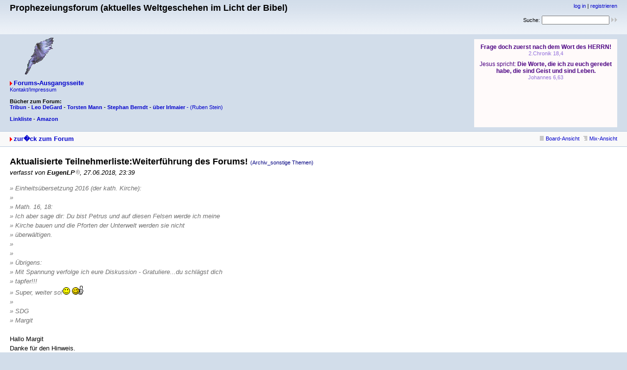

--- FILE ---
content_type: text/html
request_url: http://www.prophezeiungsforum.de/forum/forum_entry.php?id=25356
body_size: 6836
content:
<!DOCTYPE html PUBLIC "-//W3C//DTD XHTML 1.0 Strict//EN" "http://www.w3.org/TR/xhtml1/DTD/xhtml1-strict.dtd">
<html xmlns="http://www.w3.org/1999/xhtml" xml:lang="de">

<head>
<title>Prophezeiungsforum (aktuelles Weltgeschehen im Licht der Bibel) - Aktualisierte Teilnehmerliste:Weiterführung des Forums!</title>
<meta http-equiv="content-type" content="text/html; charset=ISO-8859-1" />
<meta name="description" content="" />
<meta name="keywords" content="" />
<link rel="stylesheet" type="text/css" href="style.css" media="all" />
<link rel="alternate" type="application/rss+xml" title="RSS Feed" href="rss.php" />
<script src="javascripts.js" type="text/javascript"></script>
</head>

<body>
<div id="top">
<div class="left">


<h1>Prophezeiungsforum (aktuelles Weltgeschehen im Licht der Bibel)</h1>
<br>
<br>
<img src = http://www.prophezeiungsforum.de/forum/Taube.gif>



<p class="index"><a href="index.php" title="zur Forums-Ausgangsseite" class="textlink">Forums-Ausgangsseite</a>

 <p class="home"><a href="http://www.prophezeiungsforum.de/impressum.htm">Kontakt/Impressum</a>


<br>
<br>

<b>Bücher zum Forum:

<br>
<a href="http://amzn.to/2oiu0It" target="_blank">Tribun</a>  -  
<a href="http://amzn.to/2oEXRvD" target="_blank">Leo DeGard</a>  -  
<a href="http://amzn.to/2nW1HDt" target="_blank">Torsten Mann</a>  -  
<a href="http://amzn.to/2oEUrZF" target="_blank">Stephan Berndt</a>  -  
<a href="http://amzn.to/2oiwt5x" target="_blank">über Irlmaier</<a></b>  -  
<a href="http://amzn.to/2oiiiO2" target="_blank">(Ruben Stein)</a>  
<br>	

<br>
<a href="http://www.ntmb.de/hit/7537" target="_blank"><b>Linkliste</b></a> -  
<a href="http://amzn.to/2pypOEl" target="_blank"><b>Amazon</b></a>
<br>


</p></div>

<div class="right"><p class="usermenu"><a href="login.php" title="einloggen">log in</a> | <a href="register.php" title="als User anmelden">registrieren</a></p><form action="search.php" method="get" title="Forumseintr�ge nach Stichw�rtern durchsuchen"><div class="search">Suche:<span class="normal">&nbsp;</span><input class="searchfield" type="text" name="search" value="" size="20" /><span class="normal">&nbsp;</span><input type="image" name="" src="img/submit.gif" alt="&raquo;" /></div></form>

<br>
<br>
<br>

<iframe frameborder="no" width=292 height=180 scrolling=auto name="Losung3" src="http://www.combib.de/losungformat/heute.html#FFFAFA#4B0082#9370DB#FFDEAD#000000#Arial,Helvetica,Geneva,Swiss,SunSans-Regular#7pt#9pt#8pt#7pt#9px#9px#2px#60px#center#bold#none#0#0#1#2#F5DEB3#x#FFFAFA#x#x#B0C4DE#FDF5E6#FDF5E6#B0C4DE#1#1#_blank#ue#lb#1#x#x#x">
          <!-- Der nachfolgende Text wird angezeigt, falls der Browser des Besuchers Ihrer Seite keine eingebetteten Frames unterstützt: -->
          Da Ihr Browser keine eingebetteten Frames unterst&uuml;tzt, kann die Losung zum Tag hier leider nicht angezeigt werden!

</iframe>

<br>

</div>

<div id="topnav">
<div class="left"><a class="textlink" href="forum.php?page=0&amp;category=0&amp;order=time" title="zur Forums-�bersicht">zur�ck zum Forum</a></div>
<div class="right"><span class="small"><a href="board_entry.php?id=25212&amp;page=0&amp;order=time&amp;category=0" title="in die Board-Ansicht wechseln"><img src="img/board.gif" alt="" width="12" height="9" />Board-Ansicht</a></span>&nbsp;&nbsp;<span class="small"><a href="mix_entry.php?id=25212&amp;page=0&amp;order=time&amp;category=0" title="in die Mix-Ansicht wechseln"><img src="img/mix.gif" alt="" />Mix-Ansicht</a></span></div>
</div>
<div id="content"><h2 class="postingheadline">Aktualisierte Teilnehmerliste:Weiterführung des Forums! <span class="category">(Archiv_sonstige Themen)</span></h2>
<p class="author">verfasst von <b>EugenLP<img src="img/registered.gif" alt="(R)" width="10" height="10" title="registrierter User" /></b>, 27.06.2018, 23:39</p><p class="posting"><span class="citation">» Einheitsübersetzung 2016 (der kath. Kirche):<br /></span><span class="citation">» <br /></span><span class="citation">» Math. 16, 18:<br /></span><span class="citation">» Ich aber sage dir: Du bist Petrus und auf diesen Felsen werde ich meine<br /></span><span class="citation">» Kirche bauen und die Pforten der Unterwelt werden sie nicht<br /></span><span class="citation">» überwältigen.<br /></span><span class="citation">» <br /></span><span class="citation">» <br /></span><span class="citation">» Übrigens:<br /></span><span class="citation">» Mit Spannung verfolge ich eure Diskussion - Gratuliere...du schlägst dich<br /></span><span class="citation">» tapfer!!!<br /></span><span class="citation">» Super, weiter so!<img src="img/smilies/smile.gif" alt=":-)" /> <img src="img/smilies/ok.gif" alt=":ok:" /> <br /></span><span class="citation">» <br /></span><span class="citation">» SDG<br /></span><span class="citation">» Margit<br /></span>
<br />
Hallo Margit <br />
Danke für den Hinweis.<br />
Ich spüre wie jeder Kritiker/ anders auffasser mich näher zu Gott bringt. <br />
Ich finde es traurig, dass selbst hier sich manche keine eigene Meinung bilden können. Und dazu noch andere überzeugen wollen...<br />
Ich hatte mir mal die alten Beiträge durchgelesen. Keine Aussage gegen die bibelkundigen hielt stand. Immer wieder wurden neue Hoffnungen in den alternativen Medien gesucht...<br />
<br />
„Dieses aber wisse, daß in den letzten Tagen schwere Zeiten da sein werden; denn die Menschen werden eigenliebig sein, geldliebend, prahlerisch, hochmütig, Lästerer, den Eltern ungehorsam, undankbar, heillos, ohne natürliche Liebe, unversöhnlich, Verleumder, unenthaltsam, grausam, das Gute nicht liebend, Verräter, verwegen, aufgeblasen, mehr das Vergnügen liebend als Gott, die eine Form der Gottseligkeit haben, deren Kraft aber verleugnen; und von diesen wende dich weg. Denn aus diesen sind, die sich in die Häuser schleichen und Weiblein gefangen nehmen, welche, mit Sünden beladen, von mancherlei Lüsten getrieben werden,<b> die immerdar lernen und niemals zur Erkenntnis der Wahrheit kommen können.“</b><br />
‭‭2. Timotheus‬ ‭3:1-7‬ ‭ELB‬‬<br />
<br />
„Dies aber ist das Gericht, daß das Licht in die Welt gekommen ist, und die Menschen haben die Finsternis mehr geliebt als das Licht, denn ihre Werke waren böse. Denn jeder, der Arges tut, haßt das Licht und kommt nicht zu dem Lichte, auf daß seine Werke nicht bloßgestellt werden; wer aber die Wahrheit tut, kommt zu dem Lichte, auf daß seine Werke offenbar werden, daß sie in Gott gewirkt sind.“<br />
‭‭Johannes‬ ‭3:19-21‬ ‭ELB‬‬<br />
<br />
„Dies aber ist das Gericht, daß das Licht in die Welt gekommen ist, und die Menschen haben die Finsternis mehr geliebt als das Licht, denn ihre Werke waren böse. Denn jeder, der Arges tut, haßt das Licht und kommt nicht zu dem Lichte, auf daß seine Werke nicht bloßgestellt werden; wer aber die Wahrheit tut, kommt zu dem Lichte, auf daß seine Werke offenbar werden, daß sie in Gott gewirkt sind.“<br />
‭‭Johannes‬ ‭3:19-21‬ ‭ELB‬‬<br />
<br />
Ich merke, wie ihr langsam eure Kraft dafür nicht verschwenden wollt, da es euer Sicht nichts mehr bringt... <br />
Johannes hat uns oft genug ermahnt. Keiner hat sich das zu Herzen genommen. Aber jetzt, wo das Forum geschlossen werden soll, appelliert man an ihn. <br />
Ich finde es bringt doch was, mich habt ihr zur Wahrheit damit gebracht. Ich habe die Kraft und den Mut mich entgegen zu stellen. Auch wenn ich mich tausendfach wiederholen muss. Ich weiß, dass es nicht umsonst sein wird.<br />
<br />
Lg Eugen</p><div class="postingbottom"><div class="postinganswer"><a class="textlink" href="posting.php?id=25356&amp;page=0&amp;category=0&amp;order=time" title="auf dieses Posting antworten">antworten</a></div>
<div class="postingedit">&nbsp;</div></div>
<hr class="entryline" />
<p><b>gesamter Thread:</b></p>
<ul class="thread"><li><a class="thread" href="forum_entry.php?id=25212">Harte Zeiten für Wahrheit in Foren....</a> - <b>Simon<img src="img/registered.gif" alt="(R)" width="10" height="10" title="registrierter User" /></b>, 06.06.2018, 18:09 <a title="In die Kategorie &quot;Archiv_sonstige Themen&quot; wechseln" href="forum.php?category=24"><span class="category">(Archiv_sonstige Themen)</span></a><ul class="reply"><li><a class="reply" href="forum_entry.php?id=25213">Harte Zeiten für Wahrheit in Foren....</a> - <b>Zitrone<img src="img/registered.gif" alt="(R)" width="10" height="10" title="registrierter User" /></b>, 06.06.2018, 18:26</li><li><a class="reply" href="forum_entry.php?id=25214">Vorsicht</a> - <b>BasecampUSA<img src="img/registered.gif" alt="(R)" width="10" height="10" title="registrierter User" /></b>, 07.06.2018, 12:40<ul class="reply"><li><a class="reply" href="forum_entry.php?id=25223">Vorsicht! Es muss dennoch weitergehen!!!</a> - <b>kyrn<img src="img/registered.gif" alt="(R)" width="10" height="10" title="registrierter User" /></b>, 08.06.2018, 14:47<ul class="reply"><li><a class="reply" href="forum_entry.php?id=25234">Vorsicht! Es muss dennoch weitergehen!!!</a> - <b>BasecampUSA<img src="img/registered.gif" alt="(R)" width="10" height="10" title="registrierter User" /></b>, 09.06.2018, 00:15<ul class="reply"><li><a class="reply" href="forum_entry.php?id=25235">Vorsicht! Es muss dennoch weitergehen!!!</a> - <b>kyrn<img src="img/registered.gif" alt="(R)" width="10" height="10" title="registrierter User" /></b>, 09.06.2018, 09:05</li><li><a class="reply" href="forum_entry.php?id=25497">Vorsicht! Es muss dennoch weitergehen!!!</a> - <b>Schwalbe<img src="img/registered.gif" alt="(R)" width="10" height="10" title="registrierter User" /></b>, 08.07.2018, 11:48</li></ul></li></ul></li><li><a class="reply" href="forum_entry.php?id=25224">Das Forum soll weitergeführt werden!</a> - <b>kyrn<img src="img/registered.gif" alt="(R)" width="10" height="10" title="registrierter User" /></b>, 08.06.2018, 17:24<ul class="reply"><li><a class="reply" href="forum_entry.php?id=25225">Das Forum soll weitergeführt werden!</a> - <b>Rita<img src="img/registered.gif" alt="(R)" width="10" height="10" title="registrierter User" /></b>, 08.06.2018, 18:42</li><li><a class="reply" href="forum_entry.php?id=25228">Das Forum soll weitergeführt werden!</a> - <b>Dannylee<img src="img/registered.gif" alt="(R)" width="10" height="10" title="registrierter User" /></b>, 08.06.2018, 21:34<ul class="reply"><li><a class="reply" href="forum_entry.php?id=25229">Das Forum soll weitergeführt werden!</a> - <b>Zitrone<img src="img/registered.gif" alt="(R)" width="10" height="10" title="registrierter User" /></b>, 08.06.2018, 22:01<ul class="reply"><li><a class="reply" href="forum_entry.php?id=25231">Das Forum soll weitergeführt werden!</a> - <b>kyrn<img src="img/registered.gif" alt="(R)" width="10" height="10" title="registrierter User" /></b>, 08.06.2018, 23:15<ul class="reply"><li><a class="reply" href="forum_entry.php?id=25232">Das Forum soll weitergeführt werden!</a> - <b>kyrn<img src="img/registered.gif" alt="(R)" width="10" height="10" title="registrierter User" /></b>, 08.06.2018, 23:31<ul class="reply"><li><a class="reply" href="forum_entry.php?id=25233">Das Forum soll weitergeführt werden!</a> - <b>Daniel<img src="img/registered.gif" alt="(R)" width="10" height="10" title="registrierter User" /></b>, 08.06.2018, 23:59<ul class="reply"><li><a class="reply" href="forum_entry.php?id=25237">Das Forum soll weitergeführt werden!</a> - <b>Exlibris<img src="img/registered.gif" alt="(R)" width="10" height="10" title="registrierter User" /></b>, 09.06.2018, 17:27<ul class="reply"><li><a class="reply" href="forum_entry.php?id=25243">Das Forum soll weitergeführt werden!</a> - <b>Harry<img src="img/registered.gif" alt="(R)" width="10" height="10" title="registrierter User" /></b>, 09.06.2018, 22:25<ul class="reply"><li><a class="reply" href="forum_entry.php?id=25250">Das Forum soll weitergeführt werden!</a> - <b>Stefan<img src="img/registered.gif" alt="(R)" width="10" height="10" title="registrierter User" /></b>, 11.06.2018, 19:55<ul class="reply"><li><a class="reply" href="forum_entry.php?id=25251">Das Forum soll weitergeführt werden!</a> - <b>Roy<img src="img/registered.gif" alt="(R)" width="10" height="10" title="registrierter User" /></b>, 11.06.2018, 20:51</li><li><a class="reply" href="forum_entry.php?id=25271">Das Forum soll weitergeführt werden!</a> - <b>Silberschwinge<img src="img/registered.gif" alt="(R)" width="10" height="10" title="registrierter User" /></b>, 15.06.2018, 20:28<ul class="reply"><li><a class="reply" href="forum_entry.php?id=25274">Das Forum soll weitergeführt werden!</a> - <b>Koblenzer<img src="img/registered.gif" alt="(R)" width="10" height="10" title="registrierter User" /></b>, 17.06.2018, 20:11</li></ul></li></ul></li></ul></li></ul></li></ul></li></ul></li></ul></li></ul></li></ul></li></ul></li></ul></li><li><a class="reply" href="forum_entry.php?id=25236">Harte Zeiten für Wahrheit in Foren....</a> - <b>kyrn<img src="img/registered.gif" alt="(R)" width="10" height="10" title="registrierter User" /></b>, 09.06.2018, 09:11<ul class="reply"><li><a class="reply" href="forum_entry.php?id=25239">Harte Zeiten für Wahrheit in Foren....</a> - <b>Varuna<img src="img/registered.gif" alt="(R)" width="10" height="10" title="registrierter User" /></b>, 09.06.2018, 19:15<ul class="reply"><li><a class="reply" href="forum_entry.php?id=25240">Harte Zeiten für Wahrheit in Foren....</a> - <b>Exlibris<img src="img/registered.gif" alt="(R)" width="10" height="10" title="registrierter User" /></b>, 09.06.2018, 20:04<ul class="reply"><li><a class="reply" href="forum_entry.php?id=25241">Harte Zeiten für Wahrheit in Foren....</a> - <b>Varuna<img src="img/registered.gif" alt="(R)" width="10" height="10" title="registrierter User" /></b>, 09.06.2018, 20:31<ul class="reply"><li><a class="reply" href="forum_entry.php?id=25244">Harte Zeiten für Wahrheit in Foren....</a> - <b>Exlibris<img src="img/registered.gif" alt="(R)" width="10" height="10" title="registrierter User" /></b>, 10.06.2018, 11:15<ul class="reply"><li><a class="reply" href="forum_entry.php?id=25245">Harte Zeiten für Wahrheit in Foren....</a> - <b>Dannylee<img src="img/registered.gif" alt="(R)" width="10" height="10" title="registrierter User" /></b>, 10.06.2018, 18:05<ul class="reply"><li><a class="reply" href="forum_entry.php?id=25246">Harte Zeiten für Wahrheit in Foren....</a> - <b>Dannylee<img src="img/registered.gif" alt="(R)" width="10" height="10" title="registrierter User" /></b>, 10.06.2018, 18:07</li></ul></li><li><a class="reply" href="forum_entry.php?id=25247">Harte Zeiten für Wahrheit in Foren....</a> - <b>Dannylee<img src="img/registered.gif" alt="(R)" width="10" height="10" title="registrierter User" /></b>, 10.06.2018, 18:10<ul class="reply"><li><a class="reply" href="forum_entry.php?id=25248">Harte Zeiten für Wahrheit in Foren....</a> - <b>Exlibris<img src="img/registered.gif" alt="(R)" width="10" height="10" title="registrierter User" /></b>, 10.06.2018, 20:23<ul class="reply"><li><a class="reply" href="forum_entry.php?id=25249">Harte Zeiten für Wahrheit in Foren....</a> - <b>Dannylee<img src="img/registered.gif" alt="(R)" width="10" height="10" title="registrierter User" /></b>, 10.06.2018, 21:31</li></ul></li></ul></li></ul></li></ul></li><li><a class="reply" href="forum_entry.php?id=25242">Harte Zeiten für Wahrheit in Foren....</a> - <b>LaMargarita<img src="img/registered.gif" alt="(R)" width="10" height="10" title="registrierter User" /></b>, 09.06.2018, 20:38<ul class="reply"><li><a class="reply" href="forum_entry.php?id=25254">Das Forum soll weitergeführt werden!</a> - <b>kyrn<img src="img/registered.gif" alt="(R)" width="10" height="10" title="registrierter User" /></b>, 12.06.2018, 01:26<ul class="reply"><li><a class="reply" href="forum_entry.php?id=25255">Das Forum soll weitergeführt werden!</a> - <b>Varuna<img src="img/registered.gif" alt="(R)" width="10" height="10" title="registrierter User" /></b>, 12.06.2018, 09:17<ul class="reply"><li><a class="reply" href="forum_entry.php?id=25256">Das Forum soll weitergeführt werden!</a> - <b>Spooky<img src="img/registered.gif" alt="(R)" width="10" height="10" title="registrierter User" /></b>, 12.06.2018, 11:47</li></ul></li><li><a class="reply" href="forum_entry.php?id=25257">Das Forum soll weitergeführt werden!</a> - <b>kyrn<img src="img/registered.gif" alt="(R)" width="10" height="10" title="registrierter User" /></b>, 12.06.2018, 14:10<ul class="reply"><li><a class="reply" href="forum_entry.php?id=25258">Das Forum soll weitergeführt werden!</a> - <b>Appzerus<img src="img/registered.gif" alt="(R)" width="10" height="10" title="registrierter User" /></b>, 12.06.2018, 19:43<ul class="reply"><li><a class="reply" href="forum_entry.php?id=25259">Das Forum soll weitergeführt werden!</a> - <b>De Berao<img src="img/registered.gif" alt="(R)" width="10" height="10" title="registrierter User" /></b>, 12.06.2018, 22:24<ul class="reply"><li><a class="reply" href="forum_entry.php?id=25261">Das Forum soll weitergeführt werden!</a> - <b>Exlibris<img src="img/registered.gif" alt="(R)" width="10" height="10" title="registrierter User" /></b>, 13.06.2018, 10:03</li></ul></li></ul></li><li><a class="reply" href="forum_entry.php?id=25263">Das Forum soll weitergeführt werden!</a> - <b>Lolita<img src="img/registered.gif" alt="(R)" width="10" height="10" title="registrierter User" /></b>, 13.06.2018, 21:48</li></ul></li></ul></li></ul></li></ul></li></ul></li></ul></li><li><a class="reply" href="forum_entry.php?id=25262">Harte Zeiten für Wahrheit in Foren....</a> - <b>Mick_2<img src="img/registered.gif" alt="(R)" width="10" height="10" title="registrierter User" /></b>, 13.06.2018, 16:01</li><li><a class="reply" href="forum_entry.php?id=25268">Der neue Pharao - politische Schikanen, die uns leider dem Wesen nach nicht frem</a> - <b>Zitrone<img src="img/registered.gif" alt="(R)" width="10" height="10" title="registrierter User" /></b>, 15.06.2018, 11:21<ul class="reply"><li><a class="reply" href="forum_entry.php?id=25269">Der neue Pharao - politische Schikanen, die uns leider dem Wesen nach nicht frem</a> - <b>LaMargarita<img src="img/registered.gif" alt="(R)" width="10" height="10" title="registrierter User" /></b>, 15.06.2018, 15:05</li><li><a class="reply" href="forum_entry.php?id=25272">die hoffentlich letzten Tage von Frau Merkel und Co. im Amt</a> - <b>Zitrone<img src="img/registered.gif" alt="(R)" width="10" height="10" title="registrierter User" /></b>, 17.06.2018, 16:52<ul class="reply"><li><a class="reply" href="forum_entry.php?id=25273">Kanzlerdämmerung ?</a> - <b>Exlibris<img src="img/registered.gif" alt="(R)" width="10" height="10" title="registrierter User" /></b>, 17.06.2018, 19:04<ul class="reply"><li><a class="reply" href="forum_entry.php?id=25278">&quot;Die Kanzlerin hat mehrfach gelogen!“  Max Strauß</a> - <b>Zitrone<img src="img/registered.gif" alt="(R)" width="10" height="10" title="registrierter User" /></b>, 18.06.2018, 19:18<ul class="reply"><li><a class="reply" href="forum_entry.php?id=25281">&quot;Die Kanzlerin hat mehrfach gelogen!“  Max Strauß</a> - <b>Exlibris<img src="img/registered.gif" alt="(R)" width="10" height="10" title="registrierter User" /></b>, 18.06.2018, 21:25<ul class="reply"><li><a class="reply" href="forum_entry.php?id=25283">&quot;Die Kanzlerin hat mehrfach gelogen!“  Max Strauß</a> - <b>Zitrone<img src="img/registered.gif" alt="(R)" width="10" height="10" title="registrierter User" /></b>, 19.06.2018, 17:29<ul class="reply"><li><a class="reply" href="forum_entry.php?id=25285">&quot;Die Kanzlerin hat mehrfach gelogen!“  Max Strauß</a> - <b>Zitrone<img src="img/registered.gif" alt="(R)" width="10" height="10" title="registrierter User" /></b>, 20.06.2018, 18:03<ul class="reply"><li><a class="reply" href="forum_entry.php?id=25286">Schildbürgerstreiche ?</a> - <b>Exlibris<img src="img/registered.gif" alt="(R)" width="10" height="10" title="registrierter User" /></b>, 20.06.2018, 18:49<ul class="reply"><li><a class="reply" href="forum_entry.php?id=25298">Vor unseren Augen: Der geplante Untergang</a> - <b>Zitrone<img src="img/registered.gif" alt="(R)" width="10" height="10" title="registrierter User" /></b>, 23.06.2018, 11:23<ul class="reply"><li><a class="reply" href="forum_entry.php?id=25299">Vor unseren Augen: Der geplante Untergang</a> - <b>Exlibris<img src="img/registered.gif" alt="(R)" width="10" height="10" title="registrierter User" /></b>, 23.06.2018, 14:17<ul class="reply"><li><a class="reply" href="forum_entry.php?id=25303">Vor unseren Augen: Der geplante Untergang</a> - <b>Zitrone<img src="img/registered.gif" alt="(R)" width="10" height="10" title="registrierter User" /></b>, 23.06.2018, 16:41</li></ul></li></ul></li></ul></li></ul></li></ul></li></ul></li><li><a class="reply" href="forum_entry.php?id=25333">Mit di. rückgratlosen CSU wird es die längst überfällige Wende nicht geben</a> - <b>Zitrone<img src="img/registered.gif" alt="(R)" width="10" height="10" title="registrierter User" /></b>, 26.06.2018, 16:28<ul class="reply"><li><a class="reply" href="forum_entry.php?id=25394">Mit di. rückgratlosen CSU wird es die längst überfällige Wende nicht geben</a> - <b>Zitrone<img src="img/registered.gif" alt="(R)" width="10" height="10" title="registrierter User" /></b>, 29.06.2018, 09:50<ul class="reply"><li><a class="reply" href="forum_entry.php?id=25396">Mit di. rückgratlosen CSU wird es die längst überfällige Wende nicht geben</a> - <b>EugenLP<img src="img/registered.gif" alt="(R)" width="10" height="10" title="registrierter User" /></b>, 29.06.2018, 10:18<ul class="reply"><li><a class="reply" href="forum_entry.php?id=25397">Mit di. rückgratlosen CSU wird es die längst überfällige Wende nicht geben</a> - <b>EugenLP<img src="img/registered.gif" alt="(R)" width="10" height="10" title="registrierter User" /></b>, 29.06.2018, 10:27</li><li><a class="reply" href="forum_entry.php?id=25399">Mit di. rückgratlosen CSU wird es die längst überfällige Wende nicht geben</a> - <b>Zitrone<img src="img/registered.gif" alt="(R)" width="10" height="10" title="registrierter User" /></b>, 29.06.2018, 10:48<ul class="reply"><li><a class="reply" href="forum_entry.php?id=25405">Mit di. rückgratlosen CSU wird es die längst überfällige Wende nicht geben</a> - <b>EugenLP<img src="img/registered.gif" alt="(R)" width="10" height="10" title="registrierter User" /></b>, 29.06.2018, 12:16</li></ul></li></ul></li></ul></li></ul></li></ul></li></ul></li><li><a class="reply" href="forum_entry.php?id=25275">die hoffentlich letzten Tage von Frau Merkel und Co. im Amt</a> - <b>Schwalbe<img src="img/registered.gif" alt="(R)" width="10" height="10" title="registrierter User" /></b>, 18.06.2018, 10:07<ul class="reply"><li><a class="reply" href="forum_entry.php?id=25276">Treibjagt ?</a> - <b>Exlibris<img src="img/registered.gif" alt="(R)" width="10" height="10" title="registrierter User" /></b>, 18.06.2018, 11:32<ul class="reply"><li><a class="reply" href="forum_entry.php?id=25277">Der Rechtfertigungsgrund für einen Russenangriff ?</a> - <b>Exlibris<img src="img/registered.gif" alt="(R)" width="10" height="10" title="registrierter User" /></b>, 18.06.2018, 11:46<ul class="reply"><li><a class="reply" href="forum_entry.php?id=25279">Der Rechtfertigungsgrund für einen Russenangriff ?</a> - <b>Spooky<img src="img/registered.gif" alt="(R)" width="10" height="10" title="registrierter User" /></b>, 18.06.2018, 19:29<ul class="reply"><li><a class="reply" href="forum_entry.php?id=25280">Satire</a> - <b>Zitrone<img src="img/registered.gif" alt="(R)" width="10" height="10" title="registrierter User" /></b>, 18.06.2018, 19:35<ul class="reply"><li><a class="reply" href="forum_entry.php?id=25282">Dublin III Erweiterung</a> - <b>Serapine<img src="img/registered.gif" alt="(R)" width="10" height="10" title="registrierter User" /></b>, 19.06.2018, 11:13<ul class="reply"><li><a class="reply" href="forum_entry.php?id=25284">Dublin III Erweiterung</a> - <b>Exlibris<img src="img/registered.gif" alt="(R)" width="10" height="10" title="registrierter User" /></b>, 19.06.2018, 19:47</li><li><a class="reply" href="forum_entry.php?id=25287">Dublin III Erweiterung</a> - <b>Exlibris<img src="img/registered.gif" alt="(R)" width="10" height="10" title="registrierter User" /></b>, 20.06.2018, 18:57<ul class="reply"><li><a class="reply" href="forum_entry.php?id=25288">Aktualisierte Teilnehmerliste:Weiterführung des Forums!</a> - <b>kyrn<img src="img/registered.gif" alt="(R)" width="10" height="10" title="registrierter User" /></b>, 22.06.2018, 01:20<ul class="reply"><li><a class="reply" href="forum_entry.php?id=25290">Aktualisierte Teilnehmerliste:Weiterführung des Forums!</a> - <b>kyrn<img src="img/registered.gif" alt="(R)" width="10" height="10" title="registrierter User" /></b>, 22.06.2018, 01:35<ul class="reply"><li><a class="reply" href="forum_entry.php?id=25291">Aktualisierte Teilnehmerliste:Weiterführung des Forums!</a> - <b>kyrn<img src="img/registered.gif" alt="(R)" width="10" height="10" title="registrierter User" /></b>, 22.06.2018, 01:37<ul class="reply"><li><a class="reply" href="forum_entry.php?id=25293">Aktualisierte Teilnehmerliste:Weiterführung des Forums!</a> - <b>Varuna<img src="img/registered.gif" alt="(R)" width="10" height="10" title="registrierter User" /></b>, 22.06.2018, 07:41<ul class="reply"><li><a class="reply" href="forum_entry.php?id=25294">Aktualisierte Teilnehmerliste:Weiterführung des Forums!</a> - <b>kyrn<img src="img/registered.gif" alt="(R)" width="10" height="10" title="registrierter User" /></b>, 22.06.2018, 14:21</li></ul></li><li><a class="reply" href="forum_entry.php?id=25295">Aktualisierte Teilnehmerliste:Weiterführung des Forums!</a> - <b>Luna<img src="img/registered.gif" alt="(R)" width="10" height="10" title="registrierter User" /></b>, 22.06.2018, 19:56<ul class="reply"><li><a class="reply" href="forum_entry.php?id=25296">Aktualisierte Teilnehmerliste:Weiterführung des Forums!</a> - <b>Exlibris<img src="img/registered.gif" alt="(R)" width="10" height="10" title="registrierter User" /></b>, 22.06.2018, 20:36</li><li><a class="reply" href="forum_entry.php?id=25297">Aktualisierte Teilnehmerliste:Weiterführung des Forums!</a> - <b>kyrn<img src="img/registered.gif" alt="(R)" width="10" height="10" title="registrierter User" /></b>, 22.06.2018, 22:57<ul class="reply"><li><a class="reply" href="forum_entry.php?id=25300">Aktualisierte Teilnehmerliste:Weiterführung des Forums!</a> - <b>kyrn<img src="img/registered.gif" alt="(R)" width="10" height="10" title="registrierter User" /></b>, 23.06.2018, 14:22</li><li><a class="reply" href="forum_entry.php?id=25301">Aktualisierte Teilnehmerliste:Weiterführung des Forums!</a> - <b>EugenLP<img src="img/registered.gif" alt="(R)" width="10" height="10" title="registrierter User" /></b>, 23.06.2018, 15:38<ul class="reply"><li><a class="reply" href="forum_entry.php?id=25302">Aktualisierte Teilnehmerliste:Weiterführung des Forums!</a> - <b>EugenLP<img src="img/registered.gif" alt="(R)" width="10" height="10" title="registrierter User" /></b>, 23.06.2018, 15:43<ul class="reply"><li><a class="reply" href="forum_entry.php?id=25307">Aktualisierte Teilnehmerliste:Weiterführung des Forums!</a> - <b>Dannylee<img src="img/registered.gif" alt="(R)" width="10" height="10" title="registrierter User" /></b>, 24.06.2018, 16:06<ul class="reply"><li><a class="reply" href="forum_entry.php?id=25308">Aktualisierte Teilnehmerliste:Weiterführung des Forums!</a> - <b>EugenLP<img src="img/registered.gif" alt="(R)" width="10" height="10" title="registrierter User" /></b>, 24.06.2018, 18:18<ul class="reply"><li><a class="reply" href="forum_entry.php?id=25311">Aktualisierte Teilnehmerliste:Weiterführung des Forums!</a> - <b>Dannylee<img src="img/registered.gif" alt="(R)" width="10" height="10" title="registrierter User" /></b>, 24.06.2018, 22:05</li></ul></li></ul></li></ul></li><li><a class="reply" href="forum_entry.php?id=25326">Aktualisierte Teilnehmerliste:Weiterführung des Forums!</a> - <b>kyrn<img src="img/registered.gif" alt="(R)" width="10" height="10" title="registrierter User" /></b>, 26.06.2018, 00:55<ul class="reply"><li><a class="reply" href="forum_entry.php?id=25329">Aktualisierte Teilnehmerliste:Weiterführung des Forums!</a> - <b>EugenLP<img src="img/registered.gif" alt="(R)" width="10" height="10" title="registrierter User" /></b>, 26.06.2018, 10:15<ul class="reply"><li><a class="reply" href="forum_entry.php?id=25330">Aktualisierte Teilnehmerliste:Weiterführung des Forums!</a> - <b>Zitrone<img src="img/registered.gif" alt="(R)" width="10" height="10" title="registrierter User" /></b>, 26.06.2018, 11:03<ul class="reply"><li><a class="reply" href="forum_entry.php?id=25331">Aktualisierte Teilnehmerliste:Weiterführung des Forums!</a> - <b>EugenLP<img src="img/registered.gif" alt="(R)" width="10" height="10" title="registrierter User" /></b>, 26.06.2018, 11:50<ul class="reply"><li><a class="reply" href="forum_entry.php?id=25332">Aktualisierte Teilnehmerliste:Weiterführung des Forums!</a> - <b>LaMargarita<img src="img/registered.gif" alt="(R)" width="10" height="10" title="registrierter User" /></b>, 26.06.2018, 15:21<ul class="reply"><li><a class="reply" href="forum_entry.php?id=25334">Aktualisierte Teilnehmerliste:Weiterführung des Forums!</a> - <b>EugenLP<img src="img/registered.gif" alt="(R)" width="10" height="10" title="registrierter User" /></b>, 26.06.2018, 16:30</li></ul></li></ul></li></ul></li></ul></li></ul></li><li><a class="reply" href="forum_entry.php?id=25338">Aktualisierte Teilnehmerliste:Weiterführung des Forums!</a> - <b>kyrn<img src="img/registered.gif" alt="(R)" width="10" height="10" title="registrierter User" /></b>, 26.06.2018, 22:26</li></ul></li></ul></li><li><a class="reply" href="forum_entry.php?id=25310">Aktualisierte Teilnehmerliste:Weiterführung des Forums!</a> - <b>Appzerus<img src="img/registered.gif" alt="(R)" width="10" height="10" title="registrierter User" /></b>, 24.06.2018, 21:42</li><li><a class="reply" href="forum_entry.php?id=25336">Aktualisierte Teilnehmerliste:Weiterführung des Forums!</a> - <b>Silberschwinge<img src="img/registered.gif" alt="(R)" width="10" height="10" title="registrierter User" /></b>, 26.06.2018, 21:24</li></ul></li></ul></li></ul></li><li><a class="reply" href="forum_entry.php?id=25335">Aktualisierte Teilnehmerliste:Weiterführung des Forums!</a> - <b>mirai<img src="img/registered.gif" alt="(R)" width="10" height="10" title="registrierter User" /></b>, 26.06.2018, 18:56<ul class="reply"><li><a class="reply" href="forum_entry.php?id=25337">Aktualisierte Teilnehmerliste:Weiterführung des Forums!</a> - <b>kyrn<img src="img/registered.gif" alt="(R)" width="10" height="10" title="registrierter User" /></b>, 26.06.2018, 22:08<ul class="reply"><li><a class="reply" href="forum_entry.php?id=25339">Aktualisierte Teilnehmerliste:Weiterführung des Forums!</a> - <b>kyrn<img src="img/registered.gif" alt="(R)" width="10" height="10" title="registrierter User" /></b>, 26.06.2018, 22:29<ul class="reply"><li><a class="reply" href="forum_entry.php?id=25340">Aktualisierte Teilnehmerliste:Weiterführung des Forums!</a> - <b>EugenLP<img src="img/registered.gif" alt="(R)" width="10" height="10" title="registrierter User" /></b>, 26.06.2018, 23:41<ul class="reply"><li><a class="reply" href="forum_entry.php?id=25342">Aktualisierte Teilnehmerliste:Weiterführung des Forums!</a> - <b>kyrn<img src="img/registered.gif" alt="(R)" width="10" height="10" title="registrierter User" /></b>, 27.06.2018, 02:12<ul class="reply"><li><a class="reply" href="forum_entry.php?id=25346">Aktualisierte Teilnehmerliste:Weiterführung des Forums!</a> - <b>EugenLP<img src="img/registered.gif" alt="(R)" width="10" height="10" title="registrierter User" /></b>, 27.06.2018, 10:03<ul class="reply"><li><a class="reply" href="forum_entry.php?id=25353">Aktualisierte Teilnehmerliste:Weiterführung des Forums!</a> - <b>kyrn<img src="img/registered.gif" alt="(R)" width="10" height="10" title="registrierter User" /></b>, 27.06.2018, 18:44<ul class="reply"><li><a class="reply" href="forum_entry.php?id=25354">Aktualisierte Teilnehmerliste:Weiterführung des Forums!</a> - <b>EugenLP<img src="img/registered.gif" alt="(R)" width="10" height="10" title="registrierter User" /></b>, 27.06.2018, 22:04<ul class="reply"><li><a class="reply" href="forum_entry.php?id=25355">Aktualisierte Teilnehmerliste:Weiterführung des Forums!</a> - <b>LaMargarita<img src="img/registered.gif" alt="(R)" width="10" height="10" title="registrierter User" /></b>, 27.06.2018, 22:48<ul class="reply"><li><span class="actreply">Aktualisierte Teilnehmerliste:Weiterführung des Forums!</span> - <b>EugenLP<img src="img/registered.gif" alt="(R)" width="10" height="10" title="registrierter User" /></b>, 27.06.2018, 23:39<ul class="reply"><li><a class="reply" href="forum_entry.php?id=25358">Aktualisierte Teilnehmerliste:Weiterführung des Forums!</a> - <b>LaMargarita<img src="img/registered.gif" alt="(R)" width="10" height="10" title="registrierter User" /></b>, 28.06.2018, 07:16<ul class="reply"><li><a class="reply" href="forum_entry.php?id=25360">Aktualisierte Teilnehmerliste:Weiterführung des Forums!</a> - <b>EugenLP<img src="img/registered.gif" alt="(R)" width="10" height="10" title="registrierter User" /></b>, 28.06.2018, 12:00<ul class="reply"><li><a class="reply" href="forum_entry.php?id=25363">Aktualisierte Teilnehmerliste:Weiterführung des Forums!</a> - <b>Schwalbe<img src="img/registered.gif" alt="(R)" width="10" height="10" title="registrierter User" /></b>, 28.06.2018, 13:02<ul class="reply"><li><a class="reply" href="forum_entry.php?id=25364">Aktualisierte Teilnehmerliste:Weiterführung des Forums!</a> - <b>EugenLP<img src="img/registered.gif" alt="(R)" width="10" height="10" title="registrierter User" /></b>, 28.06.2018, 13:25</li><li><a class="reply" href="forum_entry.php?id=25366">Aktualisierte Teilnehmerliste:Weiterführung des Forums!</a> - <b>EugenLP<img src="img/registered.gif" alt="(R)" width="10" height="10" title="registrierter User" /></b>, 28.06.2018, 13:49</li></ul></li></ul></li></ul></li></ul></li></ul></li><li><a class="reply" href="forum_entry.php?id=25367">Aktualisierte Teilnehmerliste:Weiterführung des Forums!</a> - <b>kyrn<img src="img/registered.gif" alt="(R)" width="10" height="10" title="registrierter User" /></b>, 28.06.2018, 14:58<ul class="reply"><li><a class="reply" href="forum_entry.php?id=25371">Aktualisierte Teilnehmerliste:Weiterführung des Forums!</a> - <b>EugenLP<img src="img/registered.gif" alt="(R)" width="10" height="10" title="registrierter User" /></b>, 28.06.2018, 16:17<ul class="reply"><li><a class="reply" href="forum_entry.php?id=25379">Aktualisierte Teilnehmerliste:Weiterführung des Forums!</a> - <b>kyrn<img src="img/registered.gif" alt="(R)" width="10" height="10" title="registrierter User" /></b>, 28.06.2018, 18:40</li></ul></li></ul></li><li><a class="reply" href="forum_entry.php?id=25368">Aktualisierte Teilnehmerliste:Weiterführung des Forums!</a> - <b>kyrn<img src="img/registered.gif" alt="(R)" width="10" height="10" title="registrierter User" /></b>, 28.06.2018, 15:04<ul class="reply"><li><a class="reply" href="forum_entry.php?id=25372">Aktualisierte Teilnehmerliste:Weiterführung des Forums!</a> - <b>EugenLP<img src="img/registered.gif" alt="(R)" width="10" height="10" title="registrierter User" /></b>, 28.06.2018, 16:43<ul class="reply"><li><a class="reply" href="forum_entry.php?id=25380">Aktualisierte Teilnehmerliste:Weiterführung des Forums!</a> - <b>kyrn<img src="img/registered.gif" alt="(R)" width="10" height="10" title="registrierter User" /></b>, 28.06.2018, 18:52<ul class="reply"><li><a class="reply" href="forum_entry.php?id=25385">Aktualisierte Teilnehmerliste:Weiterführung des Forums!</a> - <b>EugenLP<img src="img/registered.gif" alt="(R)" width="10" height="10" title="registrierter User" /></b>, 28.06.2018, 20:13<ul class="reply"><li><a class="reply" href="forum_entry.php?id=25390">Aktualisierte Teilnehmerliste:Weiterführung des Forums!</a> - <b>kyrn<img src="img/registered.gif" alt="(R)" width="10" height="10" title="registrierter User" /></b>, 29.06.2018, 00:37<ul class="reply"><li><a class="reply" href="forum_entry.php?id=25395">Aktualisierte Teilnehmerliste:Weiterführung des Forums!</a> - <b>EugenLP<img src="img/registered.gif" alt="(R)" width="10" height="10" title="registrierter User" /></b>, 29.06.2018, 09:57<ul class="reply"><li><a class="reply" href="forum_entry.php?id=25406">Aktualisierte Teilnehmerliste:Weiterführung des Forums!</a> - <b>kyrn<img src="img/registered.gif" alt="(R)" width="10" height="10" title="registrierter User" /></b>, 29.06.2018, 12:19</li></ul></li><li><a class="reply" href="forum_entry.php?id=25404">Aktualisierte Teilnehmerliste:Weiterführung des Forums!</a> - <b>kyrn<img src="img/registered.gif" alt="(R)" width="10" height="10" title="registrierter User" /></b>, 29.06.2018, 11:54</li><li><a class="reply" href="forum_entry.php?id=25412">Aktualisierte Teilnehmerliste:Weiterführung des Forums!</a> - <b>Silberschwinge<img src="img/registered.gif" alt="(R)" width="10" height="10" title="registrierter User" /></b>, 29.06.2018, 20:56</li></ul></li><li><a class="reply" href="forum_entry.php?id=25407">Aktualisierte Teilnehmerliste:Weiterführung des Forums!</a> - <b>kyrn<img src="img/registered.gif" alt="(R)" width="10" height="10" title="registrierter User" /></b>, 29.06.2018, 12:28<ul class="reply"><li><a class="reply" href="forum_entry.php?id=25408">Aktualisierte Teilnehmerliste:Weiterführung des Forums!</a> - <b>EugenLP<img src="img/registered.gif" alt="(R)" width="10" height="10" title="registrierter User" /></b>, 29.06.2018, 12:40<ul class="reply"><li><a class="reply" href="forum_entry.php?id=25409">Aktualisierte Teilnehmerliste:Weiterführung des Forums!</a> - <b>kyrn<img src="img/registered.gif" alt="(R)" width="10" height="10" title="registrierter User" /></b>, 29.06.2018, 12:52</li></ul></li><li><a class="reply" href="forum_entry.php?id=25469">Aktualisierte Teilnehmerliste:Weiterführung des Forums!</a> - <b>EugenLP<img src="img/registered.gif" alt="(R)" width="10" height="10" title="registrierter User" /></b>, 05.07.2018, 15:45<ul class="reply"><li><a class="reply" href="forum_entry.php?id=25478">Aktualisierte Teilnehmerliste:Weiterführung des Forums!</a> - <b>kyrn<img src="img/registered.gif" alt="(R)" width="10" height="10" title="registrierter User" /></b>, 06.07.2018, 00:41</li></ul></li></ul></li></ul></li></ul></li></ul></li><li><a class="reply" href="forum_entry.php?id=25375">Aktualisierte Teilnehmerliste:Weiterführung des Forums!</a> - <b>EugenLP<img src="img/registered.gif" alt="(R)" width="10" height="10" title="registrierter User" /></b>, 28.06.2018, 17:36<ul class="reply"><li><a class="reply" href="forum_entry.php?id=25376">Aktualisierte Teilnehmerliste:Weiterführung des Forums!</a> - <b>EugenLP<img src="img/registered.gif" alt="(R)" width="10" height="10" title="registrierter User" /></b>, 28.06.2018, 17:53<ul class="reply"><li><a class="reply" href="forum_entry.php?id=25388">Aktualisierte Teilnehmerliste:Weiterführung des Forums!</a> - <b>kyrn<img src="img/registered.gif" alt="(R)" width="10" height="10" title="registrierter User" /></b>, 29.06.2018, 00:03<ul class="reply"><li><a class="reply" href="forum_entry.php?id=25393">Aktualisierte Teilnehmerliste:Weiterführung des Forums!</a> - <b>EugenLP<img src="img/registered.gif" alt="(R)" width="10" height="10" title="registrierter User" /></b>, 29.06.2018, 09:14<ul class="reply"><li><a class="reply" href="forum_entry.php?id=25402">Aktualisierte Teilnehmerliste:Weiterführung des Forums!</a> - <b>kyrn<img src="img/registered.gif" alt="(R)" width="10" height="10" title="registrierter User" /></b>, 29.06.2018, 11:50</li></ul></li></ul></li></ul></li><li><a class="reply" href="forum_entry.php?id=25381">Aktualisierte Teilnehmerliste:Weiterführung des Forums!</a> - <b>kyrn<img src="img/registered.gif" alt="(R)" width="10" height="10" title="registrierter User" /></b>, 28.06.2018, 19:02</li><li><a class="reply" href="forum_entry.php?id=25403">Aktualisierte Teilnehmerliste:Weiterführung des Forums!</a> - <b>kyrn<img src="img/registered.gif" alt="(R)" width="10" height="10" title="registrierter User" /></b>, 29.06.2018, 11:51</li></ul></li></ul></li></ul></li><li><a class="reply" href="forum_entry.php?id=25359">Aktualisierte Teilnehmerliste:Weiterführung des Forums!</a> - <b>Schwalbe<img src="img/registered.gif" alt="(R)" width="10" height="10" title="registrierter User" /></b>, 28.06.2018, 11:54<ul class="reply"><li><a class="reply" href="forum_entry.php?id=25369">Aktualisierte Teilnehmerliste:Weiterführung des Forums!</a> - <b>kyrn<img src="img/registered.gif" alt="(R)" width="10" height="10" title="registrierter User" /></b>, 28.06.2018, 15:14</li></ul></li></ul></li></ul></li><li><a class="reply" href="forum_entry.php?id=25389">Aktualisierte Teilnehmerliste:Weiterführung des Forums!</a> - <b>kyrn<img src="img/registered.gif" alt="(R)" width="10" height="10" title="registrierter User" /></b>, 29.06.2018, 00:20</li></ul></li></ul></li></ul></li></ul></li></ul></li></ul></li></ul></li></ul></li></ul></li></ul></li></ul></li></ul></li><li><a class="reply" href="forum_entry.php?id=25309">die hoffentlich letzten Tage von Frau Merkel und Co. im Amt</a> - <b>Zitrone<img src="img/registered.gif" alt="(R)" width="10" height="10" title="registrierter User" /></b>, 24.06.2018, 19:38<ul class="reply"><li><a class="reply" href="forum_entry.php?id=25313">die hoffentlich letzten Tage von Frau Merkel und Co. im Amt</a> - <b>Exlibris<img src="img/registered.gif" alt="(R)" width="10" height="10" title="registrierter User" /></b>, 25.06.2018, 08:13<ul class="reply"><li><a class="reply" href="forum_entry.php?id=25314">die hoffentlich letzten Tage von Frau Merkel und Co. im Amt</a> - <b>Exlibris<img src="img/registered.gif" alt="(R)" width="10" height="10" title="registrierter User" /></b>, 25.06.2018, 13:11<ul class="reply"><li><a class="reply" href="forum_entry.php?id=25316">die hoffentlich letzten Tage von Frau Merkel und Co. im Amt</a> - <b>Zitrone<img src="img/registered.gif" alt="(R)" width="10" height="10" title="registrierter User" /></b>, 25.06.2018, 15:39<ul class="reply"><li><a class="reply" href="forum_entry.php?id=25322">die hoffentlich letzten Tage von Frau Merkel und Co. im Amt</a> - <b>Waldkauz<img src="img/registered.gif" alt="(R)" width="10" height="10" title="registrierter User" /></b>, 25.06.2018, 22:03<ul class="reply"><li><a class="reply" href="forum_entry.php?id=25324">die hoffentlich letzten Tage von Frau Merkel und Co. im Amt</a> - <b>Adler<img src="img/registered.gif" alt="(R)" width="10" height="10" title="registrierter User" /></b>, 25.06.2018, 23:17</li></ul></li></ul></li></ul></li></ul></li><li><a class="reply" href="forum_entry.php?id=25315">die hoffentlich letzten Tage von Frau Merkel und Co. im Amt</a> - <b>Schwalbe<img src="img/registered.gif" alt="(R)" width="10" height="10" title="registrierter User" /></b>, 25.06.2018, 14:57<ul class="reply"><li><a class="reply" href="forum_entry.php?id=25348">die hoffentlich letzten Tage von Frau Merkel und Co. im Amt</a> - <b>Zitrone<img src="img/registered.gif" alt="(R)" width="10" height="10" title="registrierter User" /></b>, 27.06.2018, 13:47<ul class="reply"><li><a class="reply" href="forum_entry.php?id=25351">die hoffentlich letzten Tage von Frau Merkel und Co. im Amt</a> - <b>Schwalbe<img src="img/registered.gif" alt="(R)" width="10" height="10" title="registrierter User" /></b>, 27.06.2018, 17:07<ul class="reply"><li><a class="reply" href="forum_entry.php?id=25357">Buchtipp !</a> - <b>Exlibris<img src="img/registered.gif" alt="(R)" width="10" height="10" title="registrierter User" /></b>, 28.06.2018, 00:44<ul class="reply"><li><a class="reply" href="forum_entry.php?id=25361">2. Blutmond am 27.07.18</a> - <b>Exlibris<img src="img/registered.gif" alt="(R)" width="10" height="10" title="registrierter User" /></b>, 28.06.2018, 12:16<ul class="reply"><li><a class="reply" href="forum_entry.php?id=25362">2. Blutmond am 27.07.18</a> - <b>EugenLP<img src="img/registered.gif" alt="(R)" width="10" height="10" title="registrierter User" /></b>, 28.06.2018, 13:01<ul class="reply"><li><a class="reply" href="forum_entry.php?id=25365">2. Blutmond am 27.07.18</a> - <b>Exlibris<img src="img/registered.gif" alt="(R)" width="10" height="10" title="registrierter User" /></b>, 28.06.2018, 13:28<ul class="reply"><li><a class="reply" href="forum_entry.php?id=25370">Aktualisierte Teilnehmerliste:Weiterführung des Forums!</a> - <b>kyrn<img src="img/registered.gif" alt="(R)" width="10" height="10" title="registrierter User" /></b>, 28.06.2018, 15:44<ul class="reply"><li><a class="reply" href="forum_entry.php?id=25373">Aktualisierte Teilnehmerliste:Weiterführung des Forums!</a> - <b>LaMargarita<img src="img/registered.gif" alt="(R)" width="10" height="10" title="registrierter User" /></b>, 28.06.2018, 16:56<ul class="reply"><li><a class="reply" href="forum_entry.php?id=25374">Aktualisierte Teilnehmerliste:Weiterführung des Forums!</a> - <b>Serapine<img src="img/registered.gif" alt="(R)" width="10" height="10" title="registrierter User" /></b>, 28.06.2018, 17:00<ul class="reply"><li><a class="reply" href="forum_entry.php?id=25378">Aktualisierte Teilnehmerliste:Weiterführung des Forums!</a> - <b>kyrn<img src="img/registered.gif" alt="(R)" width="10" height="10" title="registrierter User" /></b>, 28.06.2018, 18:28</li></ul></li><li><a class="reply" href="forum_entry.php?id=25377">Aktualisierte Teilnehmerliste:Weiterführung des Forums!</a> - <b>kyrn<img src="img/registered.gif" alt="(R)" width="10" height="10" title="registrierter User" /></b>, 28.06.2018, 18:28<ul class="reply"><li><a class="reply" href="forum_entry.php?id=25382">Aktualisierte Teilnehmerliste:Weiterführung des Forums!</a> - <b>LaMargarita<img src="img/registered.gif" alt="(R)" width="10" height="10" title="registrierter User" /></b>, 28.06.2018, 19:06<ul class="reply"><li><a class="reply" href="forum_entry.php?id=25383">Aktualisierte Teilnehmerliste:Weiterführung des Forums!</a> - <b>LaMargarita<img src="img/registered.gif" alt="(R)" width="10" height="10" title="registrierter User" /></b>, 28.06.2018, 19:11<ul class="reply"><li><a class="reply" href="forum_entry.php?id=25384">Aktualisierte Teilnehmerliste:Weiterführung des Forums!</a> - <b>EugenLP<img src="img/registered.gif" alt="(R)" width="10" height="10" title="registrierter User" /></b>, 28.06.2018, 19:44<ul class="reply"><li><a class="reply" href="forum_entry.php?id=25387">Aktualisierte Teilnehmerliste:Weiterführung des Forums!</a> - <b>kyrn<img src="img/registered.gif" alt="(R)" width="10" height="10" title="registrierter User" /></b>, 28.06.2018, 23:55<ul class="reply"><li><a class="reply" href="forum_entry.php?id=25391">Aktualisierte Teilnehmerliste:Weiterführung des Forums!</a> - <b>EugenLP<img src="img/registered.gif" alt="(R)" width="10" height="10" title="registrierter User" /></b>, 29.06.2018, 09:04<ul class="reply"><li><a class="reply" href="forum_entry.php?id=25392">Aktualisierte Teilnehmerliste:Weiterführung des Forums!</a> - <b>LaMargarita<img src="img/registered.gif" alt="(R)" width="10" height="10" title="registrierter User" /></b>, 29.06.2018, 09:08</li><li><a class="reply" href="forum_entry.php?id=25411">Aktualisierte Teilnehmerliste:Weiterführung des Forums!</a> - <b>kyrn<img src="img/registered.gif" alt="(R)" width="10" height="10" title="registrierter User" /></b>, 29.06.2018, 18:09</li></ul></li></ul></li></ul></li><li><a class="reply" href="forum_entry.php?id=25386">Aktualisierte Teilnehmerliste:Weiterführung des Forums!</a> - <b>kyrn<img src="img/registered.gif" alt="(R)" width="10" height="10" title="registrierter User" /></b>, 28.06.2018, 23:43<ul class="reply"><li><a class="reply" href="forum_entry.php?id=25398">Aktualisierte Teilnehmerliste:Weiterführung des Forums!</a> - <b>Waldkauz<img src="img/registered.gif" alt="(R)" width="10" height="10" title="registrierter User" /></b>, 29.06.2018, 10:34<ul class="reply"><li><a class="reply" href="forum_entry.php?id=25401">Aktualisierte Teilnehmerliste:Weiterführung des Forums!</a> - <b>kyrn<img src="img/registered.gif" alt="(R)" width="10" height="10" title="registrierter User" /></b>, 29.06.2018, 11:48</li></ul></li></ul></li></ul></li></ul></li></ul></li></ul></li><li><a class="reply" href="forum_entry.php?id=25400">Aktualisierte Teilnehmerliste:Weiterführung des Forums!</a> - <b>kyrn<img src="img/registered.gif" alt="(R)" width="10" height="10" title="registrierter User" /></b>, 29.06.2018, 11:47</li></ul></li></ul></li></ul></li><li><a class="reply" href="forum_entry.php?id=25563">2. Blutmond am 27.07.18</a> - <b>Zitrone<img src="img/registered.gif" alt="(R)" width="10" height="10" title="registrierter User" /></b>, 14.07.2018, 18:58<ul class="reply"><li><a class="reply" href="forum_entry.php?id=25655">2. Blutmond am 27.07.18</a> - <b>EugenLP<img src="img/registered.gif" alt="(R)" width="10" height="10" title="registrierter User" /></b>, 24.07.2018, 11:27<ul class="reply"><li><a class="reply" href="forum_entry.php?id=25704">2. Blutmond am 27.07.18</a> - <b>EugenLP<img src="img/registered.gif" alt="(R)" width="10" height="10" title="registrierter User" /></b>, 26.07.2018, 20:26</li></ul></li></ul></li></ul></li></ul></li></ul></li></ul></li></ul></li></ul></li><li><a class="reply" href="forum_entry.php?id=25427">Yanis Varoufakis bezichtigt Merkel der Lüge....lügt Merkel alle an?</a> - <b>Zitrone<img src="img/registered.gif" alt="(R)" width="10" height="10" title="registrierter User" /></b>, 01.07.2018, 17:38<ul class="reply"><li><a class="reply" href="forum_entry.php?id=25428">Yanis Varoufakis bezichtigt Merkel der Lüge....lügt Merkel alle an?</a> - <b>Spooky<img src="img/registered.gif" alt="(R)" width="10" height="10" title="registrierter User" /></b>, 01.07.2018, 18:14</li><li><a class="reply" href="forum_entry.php?id=25432">Yanis Varoufakis bezichtigt Merkel der Lüge....lügt Merkel alle an?</a> - <b>Schwalbe<img src="img/registered.gif" alt="(R)" width="10" height="10" title="registrierter User" /></b>, 01.07.2018, 21:21<ul class="reply"><li><a class="reply" href="forum_entry.php?id=25433">Seehofer will wohl zurücktreten.</a> - <b>Serapine<img src="img/registered.gif" alt="(R)" width="10" height="10" title="registrierter User" /></b>, 01.07.2018, 23:08<ul class="reply"><li><a class="reply" href="forum_entry.php?id=25438">Seehofer will wohl zurücktreten.</a> - <b>Schwalbe<img src="img/registered.gif" alt="(R)" width="10" height="10" title="registrierter User" /></b>, 02.07.2018, 10:46<ul class="reply"><li><a class="reply" href="forum_entry.php?id=25448">Seehofer will wohl zurücktreten.</a> - <b>EugenLP<img src="img/registered.gif" alt="(R)" width="10" height="10" title="registrierter User" /></b>, 03.07.2018, 07:55<ul class="reply"><li><a class="reply" href="forum_entry.php?id=25452">Deutschland im Umbruch - eine Republik wird abgewickelt</a> - <b>Zitrone<img src="img/registered.gif" alt="(R)" width="10" height="10" title="registrierter User" /></b>, 03.07.2018, 19:25<ul class="reply"><li><a class="reply" href="forum_entry.php?id=25515">15.000 Buren planen aus Südafrika nach Russland auszuwandern</a> - <b>Zitrone<img src="img/registered.gif" alt="(R)" width="10" height="10" title="registrierter User" /></b>, 09.07.2018, 18:42<ul class="reply"><li><a class="reply" href="forum_entry.php?id=25516">van Rendsburg / Südafrika</a> - <b>Exlibris<img src="img/registered.gif" alt="(R)" width="10" height="10" title="registrierter User" /></b>, 09.07.2018, 19:25<ul class="reply"><li><a class="reply" href="forum_entry.php?id=25909">van Rendsburg / Südafrika</a> - <b>kyrn<img src="img/registered.gif" alt="(R)" width="10" height="10" title="registrierter User" /></b>, 16.08.2018, 01:30</li></ul></li></ul></li></ul></li></ul></li></ul></li></ul></li></ul></li></ul></li></ul></li></ul></li></ul></li></ul></li></ul>
</div>
<div id="bottomnav">
<div class="left"><a class="textlink" href="forum.php?page=0&amp;category=0&amp;order=time" title="zur Forums-�bersicht">zur�ck zum Forum</a></div>
<div class="right"><span class="small"><a href="board_entry.php?id=25212&amp;page=0&amp;order=time&amp;category=0" title="in die Board-Ansicht wechseln"><img src="img/board.gif" alt="" width="12" height="9" />Board-Ansicht</a></span>&nbsp;&nbsp;<span class="small"><a href="mix_entry.php?id=25212&amp;page=0&amp;order=time&amp;category=0" title="in die Mix-Ansicht wechseln"><img src="img/mix.gif" alt="" />Mix-Ansicht</a></span></div>
</div>
<div id="bottom">
<div class="left">22236 Postings in 2388 Threads, 325 registrierte User, 75 User online (0 reg., 75 G�ste)<br /><a href="http://www.prophezeiungsforum.de/forum/">Prophezeiungsforum (aktuelles Weltgeschehen im Licht der Bibel)</a> | <a href="contact.php">Kontakt</a></div>
<div class="right"><a href="rss.php"><img src="img/rss.png" width="14" height="14" alt="RSS Feed" /></a><br /><!-- Please donate something if you remove this link (http://www.mylittlehomepage.net/paypal)! --> <a href="http://amzn.to/2pypOEl" target="_blank"><b>Amazon-Link</b></a> (Test) _____________ powered by <a href="http://www.mylittlehomepage.net/my_little_forum">my little forum</a></div>
</div>
</body>
</html>


--- FILE ---
content_type: text/css
request_url: http://www.prophezeiungsforum.de/forum/style.css
body_size: 2198
content:
body                   { color: #000000; background:#d2ddea; margin: 0px; padding: 0px; }
h1                     { font-family: verdana, arial, sans-serif; font-size: 18px; color : #000000; font-weight: bold; }
h2                     { margin-top: 0px; font-family: verdana, arial, sans-serif; font-size: 18px; color : #000000; font-weight: bold; }
p                      { margin-top: 0px; }
img                    { border: 0px }
form                   { display: inline; }
.normal                { font-family: verdana, arial, sans-serif; font-size: 13px; line-height: 19px; max-width: 750px; }

/* standard links: */
a:link                 { color: #0000cc; text-decoration: none; }
a:visited              { color: #0000cc; text-decoration: none; }
a:hover                { color: #0000ff; text-decoration: underline; }
a:active               { color: #ff0000; text-decoration: none; }

/* eye-catching links (with red triangle) */
a.textlink:link        { padding-left: 8px; color: #0000cc; text-decoration: none;  font-weight: bold; background-image:url(img/link.gif); background-repeat:no-repeat; background-position: top left; }
a.textlink:visited     { padding-left: 8px; color: #0000cc; text-decoration: none; font-weight: bold; background-image:url(img/link.gif); background-repeat:no-repeat; background-position: top left; }
a.textlink:hover       { padding-left: 8px; color: #0000ff; text-decoration: underline; font-weight: bold; background-image:url(img/link_mo.gif); background-repeat:no-repeat; background-position: top left;}
a.textlink:active      { padding-left: 8px; color: #ff0000; text-decoration: none; font-weight: bold; background-image:url(img/link.gif); background-repeat:no-repeat; background-position: top left; }

/* template: */
#top                   { margin:0px; height: 70px; color:#000000; background-color:#d2ddea; font-family: Verdana,Arial,Helvetica,sans-serif; font-size: 13px; background-image:url(img/bg_top.gif); background-repeat: repeat-x; }
#top div.left          { margin:0px; padding: 6px 0px 5px 20px; float: left; }
#top div.left .home    { margin:0px 0px 3px 0px; padding:0px; font-size:11px; }
#top div.left .index   { margin:0px; padding:0px; font-size:13px; }
#top div.right         { margin:0px; padding: 6px 20px 5px 0px; text-align: right; }
p.usermenu             { margin:0px 0px 13px 0px; font-size: 11px; }
#top h1                { margin:0px 0px 3px 0px; }

.search                { display: inline; font-size: 11px; }
input.searchfield      { font-size: 11px; width: 130px; }

#topnav                { clear:both; margin: 0px; padding: 0px; height: 30px; color:#000000; background:#f9f9f9; font-family: Verdana,Arial,Helvetica,sans-serif; font-size: 13px; border-top: 1px solid #bacbdf; border-bottom: 1px solid #bacbdf; }
#topnav div.left       { margin: 0px; padding: 7px 0px 0px 20px; float: left; }
#topnav div.right      { margin: 0px; padding: 6px 20px 0px 0px; text-align: right; }

#content               { padding: 20px; font-family: verdana, arial, helvetica, sans-serif; font-size: 13px; color: #000000; background:#fff; }

#bottomnav             { margin: 0px; padding: 0px; height: 30px; color:#000000; background:#f9f9f9; font-family: Verdana,Arial,Helvetica,sans-serif; font-size: 13px; border-top: 1px solid #bacbdf; border-bottom: 1px solid #bacbdf; }
#bottomnav div.left    { margin: 0px; padding: 7px 0px 0px 20px; float: left; }
#bottomnav div.right   { margin: 0px; padding: 6px 20px 0px 0px; text-align: right; }

#bottom                { height:45px; font-family: verdana, arial, helvetica, sans-serif; font-size: 11px; line-height:16px; margin: 0px; padding: 0px; color: #000000; background:#d2ddea; background-image:url(img/bg_bottom.gif); background-repeat: repeat-x; }
#bottom div.left       { margin: 0px; padding: 7px 0px 7px 20px; float: left; }
#bottom div.right      { margin: 0px; padding: 7px 20px 10px 0px; text-align: right; }

.postingheadline       { margin: 0px 0px 2px 0px; padding: 0px; font-family: verdana, arial, sans-serif; font-size: 18px; font-weight: bold; }
.posting               { margin: 0px 0px 0px 0px; padding: 0px; font-family: verdana, arial, sans-serif; font-size: 13px; line-height: 19px; color: black; max-width: 750px; }
.author                { margin-top: 1px; font-family: verdana, arial, sans-serif; font-size: 13px; line-height: 19px; color: black; font-style: italic; }
.postingbottom         { clear:both; margin:25px 0px 0px 0px; padding: 0px 0px 0px 0px; }
.postinganswer         { float: left; }
.postingedit           { text-align: right; }

h2.postingform         { margin: 0px 0px 0px 0px; }
p.postingforma         { margin: 3px 0px 0px 0px; }

.searchresults         { margin: 0px 0px 15px 0px; }

.actthread             { padding-left: 18px; color: #ff0000; font-weight: bold; background-image:url(img/topic.gif); background-repeat:no-repeat; background-position: top left; }
.actreply              { padding-left: 16px; color: #ff0000; font-weight: bold; background-image:url(img/reply.gif); background-repeat:no-repeat; background-position: top left; }

.thread                { font-family: verdana, arial, sans-serif; font-size: 13px; }
.thrbeg                { font-family: verdana, arial, sans-serif; font-size: 13px;  font-weight: bold; }
.aktuell               { font-family: verdana, arial, sans-serif; font-size: 13px;  color: red; font-weight: bold; }
.small                 { font-family: verdana, arial, sans-serif; font-size: 11px; }
.xsmall                { font-family: verdana, arial, sans-serif; font-size: 11px; color: #808080; font-weight: normal; }
.caution               { color: red; font-weight: bold; }
.entryline             { margin: 15px 0px 15px 0px; border-top: 1px dotted #808080; border-left: 0; border-right: 0; border-bottom: 0; height: 1px; }
.marked-threads        { margin:30px 0px 0px 0px; font-size:11px; }
.marked-threads-board  { margin:10px 1px 0px 1px; font-size:11px; }

.admin-highlight       { color: red; }
.mod-highlight         { color: red; }

/* quoted text: */
.citation              { color: #6f6f6f; font-style: italic; }

/* signatures: */
.signature             { margin: 10px 0px 0px 0px; padding:0px; font-family: verdana, arial, sans-serif; font-size: 11px; line-height: 16px; color: #808080; font-weight: normal; max-width: 750px; }

.userdata              { margin: 0px; padding: 0px; font-family: verdana, arial, sans-serif; font-size: 13px; line-height: 19px; color: black; }
.online                { font-size: 11px; color: red; }
.code                  { font-family: courier-new, courier; font-size: 13px; color: #000080; }

/* categories: */
.category              { color: #000080; font-size: 11px; font-weight: normal; }
.category-regusers     { color: #000080; font-size: 11px; font-weight: normal; background:#e7e7e7; }
.category-adminmod     { color: #000080; font-size: 11px; font-weight: normal; background:#d5d5d5; }
.category-b            { color: #0000cc; font-size: 11px; font-weight: normal; }
.category-regusers-b   { color: #0000cc; font-size: 11px; font-weight: normal; border-bottom: 1px dotted #0000cc; }
.category-adminmod-b   { color: #0000cc; font-size: 11px; font-weight: normal; border-bottom: 1px solid #0000cc; }

table.board-entry      { border: 1px solid #bacbdf; }
table.mix-entry        { margin-top:-1px; border: 1px solid #bacbdf; }
td.autorcell           { width: 100%; width: 106px; padding: 5px 7px 5px 7px; font-family: verdana, arial, helvetica, sans-serif; font-size: 13px; color: #000000; background:#d2ddea; background-image:url(img/bg_author.gif); background-repeat: repeat-y; background-position: right; }
td.titlecell           { margin:0px; padding:5px 10px 5px 10px; height:15px; font-family: verdana, arial, helvetica, sans-serif; font-size: 13px; color: #000000; background: #d2ddea; background-image:url(img/bg_th.gif); background-repeat: repeat-x; background-position: bottom; }
td.titlecell .left     { margin: 0px; padding: 0px; float: left; }
td.titlecell h2        { margin: 0px; padding:0px; font-family: verdana, arial, helvetica, sans-serif; font-size: 13px; color : #000000; font-weight: bold; }
td.titlecell .right    { margin: 0px; padding: 0px; text-align: right; }
td.postingcell         { margin:0px; padding:10px 10px 15px 10px; width: 100%; font-family: verdana, arial, helvetica, sans-serif; font-size: 13px; color: #000000; background:#f9f9f9; }
div.autorcellwidth     { margin: 0px; padding: 0px; width: 106px; font-size: 1px; height: 1px; }
.postingboard          { margin: 0px; padding:0px; font-family: verdana, arial, sans-serif; font-size: 13px; line-height: 19px; color: black; max-width: 750px; }

div.preview            { font-family: verdana, arial, helvetica, sans-serif; font-size: 13px; margin: 0px 0px 0px 0px; padding: 10px; color: #000000; border: 1px dotted red; }

table.normaltab        { width: 100%; border: 1px solid #bacbdf; }
table.normaltab th     { font-family: verdana, arial, sans-serif; vertical-align: top; font-size: 13px; font-weight: bold; text-align:left; color: #000000; background:#d2ddea; background-image:url(img/bg_th.gif); background-repeat: repeat-x; background-position: bottom; }
table.normaltab td.a   { font-family: verdana, arial, sans-serif; vertical-align: top; font-size: 13px; font-weight: normal; color: #000000; background: #f5f5f5; }
table.normaltab td.b   { font-family: verdana, arial, sans-serif; vertical-align: top; font-size: 13px; font-weight: normal; color: #000000; background: #f9f9f9; }
table.normaltab td.c   { width:150px; font-family: verdana, arial, sans-serif; vertical-align: top; font-size: 13px; font-weight: normal; color: #000000; background: #d2ddea; background-image:url(img/bg_author.gif); background-repeat: repeat-y; background-position: right; }
table.normaltab td.d   { font-family: verdana, arial, sans-serif; vertical-align: top; font-size: 13px; font-weight: normal; color: #000000; background: #f5f5f5; }


/* mix view: */
.threadkl              { font-family: verdana, arial, sans-serif; font-size: 11px; }
div.mixdivl            { }
div.mixthread          { background: #ffe8b7; padding: 0px; }
div.mixthreadbeg       { background: #ffdf9d; margin-bottom: 5px; padding: 5px; }

select.kat             { font-family: verdana, arial, sans-serif; font-size: 11px; }

input.bbcode-button    { width: 45px; height: 20px; font-size: 11px; font-weight: normal; margin: 0px 0px 5px 0px; background: #efefef; }
button.smiley-button   { width: 23px; height: 23px; font-size: 11px; font-weight: normal; margin: 0px 1px 1px 0px; background: #efefef; }

/* thread links: */
a.thread:link          { padding-left: 18px; color: #0000cc; text-decoration: none; font-weight: bold; background-image:url(img/topic.gif); background-repeat:no-repeat; background-position: top left; }
a.thread:visited       { padding-left: 18px; color: #800080; text-decoration: none; font-weight: bold; background-image:url(img/topic.gif); background-repeat:no-repeat; background-position: top left; }
a.thread:hover         { padding-left: 18px; color: #0000ff; text-decoration: underline; font-weight: bold; background-image:url(img/topic.gif); background-repeat:no-repeat; background-position: top left; }
a.thread:active        { padding-left: 18px; color: #0000cc; text-decoration: none; font-weight: bold; background-image:url(img/topic.gif); background-repeat:no-repeat; background-position: top left; }

/* new threads: */
a.threadnew:link       { padding-left: 18px; color: #0000cc; text-decoration: none; font-weight: bold; background-image:url(img/topic_new.gif); background-repeat:no-repeat; background-position: top left; }
a.threadnew:visited    { padding-left: 18px; color: #800080; text-decoration: none; font-weight: bold; background-image:url(img/topic_new.gif); background-repeat:no-repeat; background-position: top left; }
a.threadnew:hover      { padding-left: 18px; color: #0000ff; text-decoration: underline; font-weight: bold; background-image:url(img/topic_new.gif); background-repeat:no-repeat; background-position: top left; }
a.threadnew:active     { padding-left: 18px; color: #0000cc; text-decoration: none; font-weight: bold; background-image:url(img/topic_new.gif); background-repeat:no-repeat; background-position: top left; }

/* replies: */
a.reply:link           { padding-left: 16px; color: #0000cc; text-decoration: none; font-weight: normal; background-image:url(img/reply.gif); background-repeat:no-repeat; background-position: top left; }
a.reply:visited        { padding-left: 16px; color: #800080; text-decoration: none; font-weight: normal; background-image:url(img/reply.gif); background-repeat:no-repeat; background-position: top left; }
a.reply:hover          { padding-left: 16px; color: #0000ff; text-decoration: underline; font-weight: normal; background-image:url(img/reply.gif); background-repeat:no-repeat; background-position: top left; }
a.reply:active         { padding-left: 16px; color: #0000cc; text-decoration: none; font-weight: normal; background-image:url(img/reply.gif); background-repeat:no-repeat; background-position: top left; }

a.replynew:link        { padding-left: 16px; color: #0000cc; text-decoration: none; font-weight: normal; background-image:url(img/reply_new.gif); background-repeat:no-repeat; background-position: top left; }
a.replynew:visited     { padding-left: 16px; color: #800080; text-decoration: none; font-weight: normal; background-image:url(img/reply_new.gif); background-repeat:no-repeat; background-position: top left; }
a.replynew:hover       { padding-left: 16px; color: #0000ff; text-decoration: underline; font-weight: normal; background-image:url(img/reply_new.gif); background-repeat:no-repeat; background-position: top left; }
a.replynew:active      { padding-left: 16px; color: #0000cc; text-decoration: none; font-weight: normal; background-image:url(img/reply_new.gif); background-repeat:no-repeat; background-position: top left; }

/* replies in search results: */
a.reply-search:link    { padding-left: 18px; color: #0000cc; text-decoration: none; font-weight: bold; background-image:url(img/reply_s.gif); background-repeat:no-repeat; background-position: top left; }
a.reply-search:visited { padding-left: 18px; color: #800080; text-decoration: none; font-weight: bold; background-image:url(img/reply_s.gif); background-repeat:no-repeat; background-position: top left; }
a.reply-search:hover   { padding-left: 18px; color: #0000ff; text-decoration: underline; font-weight: bold; background-image:url(img/reply_s.gif); background-repeat:no-repeat; background-position: top left; }
a.reply-search:active  { padding-left: 18px; color: #0000cc; text-decoration: none; font-weight: bold; background-image:url(img/reply_s.gif); background-repeat:no-repeat; background-position: top left; }

/* Thread tree: */
ul.thread              { margin: 0px 0px 17px 0px; padding: 0px 0px 0px 0px; list-style-type:none; }
ul.reply               { margin: 0px; padding: 0px 0px 0px 30px; list-style-type:none; }
ul.deep-reply          { margin: 0px; padding: 0px 0px 0px 0px; list-style-type:none; }
li                     { line-height: 17px; }

#deletecookie          { color:#000; background:#fff; margin:0px; padding:10px; font-family:verdana, arial, sans-serif; }
#deletecookie h1       { font-size:18px; color:#000000; font-weight:bold; }
#deletecookie p        { font-size:13px; margin-top: 0px; }

img.captcha   { margin:0px; padding:0px; border:1px solid #000; }